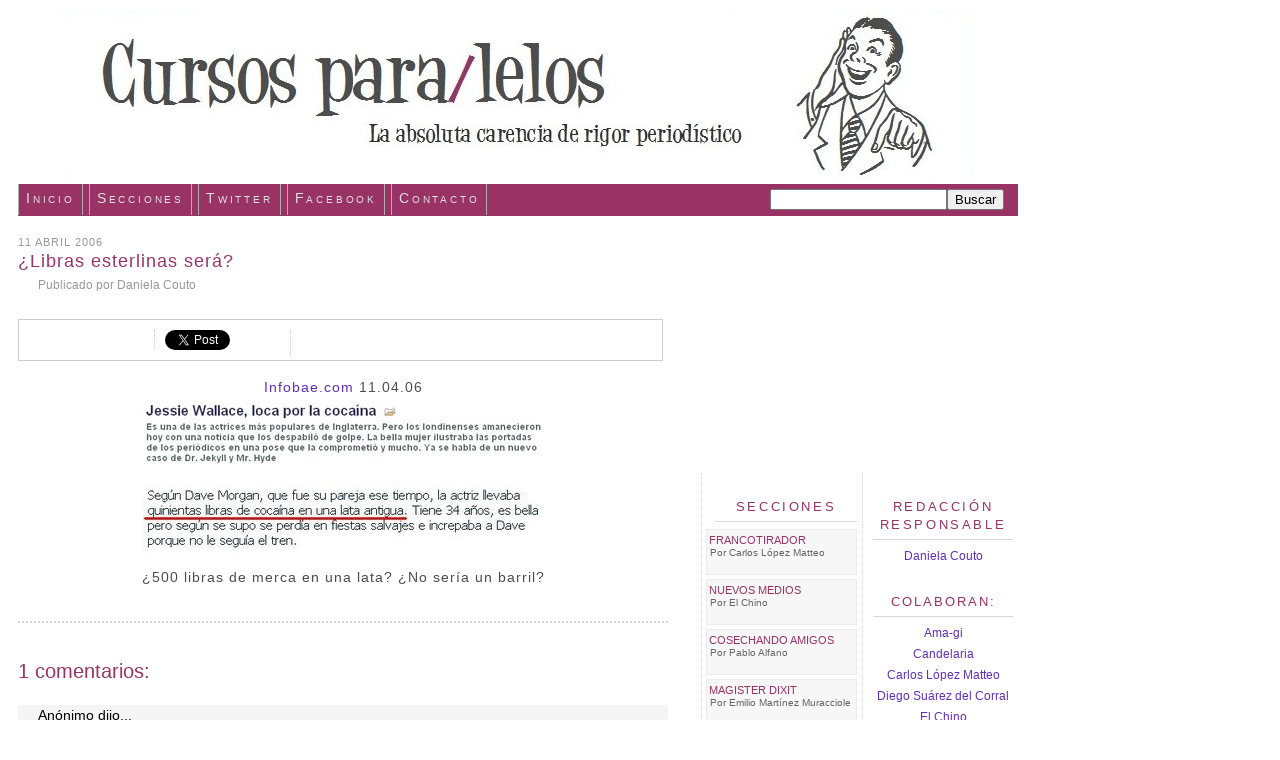

--- FILE ---
content_type: text/html; charset=UTF-8
request_url: https://cursosparalelos.blogspot.com/2006/04/libras-esterlinas-ser.html
body_size: 14544
content:
<!DOCTYPE html>
<html dir='ltr' xmlns='http://www.w3.org/1999/xhtml' xmlns:b='http://www.google.com/2005/gml/b' xmlns:data='http://www.google.com/2005/gml/data' xmlns:expr='http://www.google.com/2005/gml/expr'>
<head>
<link href='https://www.blogger.com/static/v1/widgets/2944754296-widget_css_bundle.css' rel='stylesheet' type='text/css'/>
<meta content='sx1L-PBssacI7Y7-46tlmRGwM88XEGu1KruwrAtyGnU' name='google-site-verification'/>
<meta content='FwagiueQWrBYUoczBXb7TkGRyMrW2ek2sC+gmoOMkZk=' name='verify-v1'/>
<script language="javascript" src="//www.websiteribbon.com/ribbon/7281/"></script><noscript><a href='http://www.websiteribbon.com/'>Website Ribbon</a></noscript>
<meta content='text/html; charset=UTF-8' http-equiv='Content-Type'/>
<meta content='blogger' name='generator'/>
<link href='https://cursosparalelos.blogspot.com/favicon.ico' rel='icon' type='image/x-icon'/>
<link href='http://cursosparalelos.blogspot.com/2006/04/libras-esterlinas-ser.html' rel='canonical'/>
<link rel="alternate" type="application/atom+xml" title="Cursos para/lelos - Atom" href="https://cursosparalelos.blogspot.com/feeds/posts/default" />
<link rel="alternate" type="application/rss+xml" title="Cursos para/lelos - RSS" href="https://cursosparalelos.blogspot.com/feeds/posts/default?alt=rss" />
<link rel="service.post" type="application/atom+xml" title="Cursos para/lelos - Atom" href="https://www.blogger.com/feeds/18329791/posts/default" />

<link rel="alternate" type="application/atom+xml" title="Cursos para/lelos - Atom" href="https://cursosparalelos.blogspot.com/feeds/114479105712396762/comments/default" />
<!--Can't find substitution for tag [blog.ieCssRetrofitLinks]-->
<link href='http://photos1.blogger.com/blogger/2516/1041/400/coca1.jpg' rel='image_src'/>
<meta content='http://cursosparalelos.blogspot.com/2006/04/libras-esterlinas-ser.html' property='og:url'/>
<meta content='¿Libras esterlinas será?' property='og:title'/>
<meta content=' Infobae.com  11.04.06 ¿500 libras de merca en una lata? ¿No sería un barril?' property='og:description'/>
<meta content='https://lh3.googleusercontent.com/blogger_img_proxy/AEn0k_sSPvFqMOuAdyMyH1fGb_Pg_95219GO0jYLMYBCyVgqJKbZ7T_HXjvsjlhBV3Pd6kvGXktkJ6QDCUU_JWsyakAioLdQPYleNdyIa7bDd2OzTJeQNYdcke0uyoFuAyc=w1200-h630-p-k-no-nu' property='og:image'/>
<title>Cursos para/lelos: &#191;Libras esterlinas será?</title>
<style id='page-skin-1' type='text/css'><!--
/*
-----------------------------------------------
&#187;&#187; Deep Sea &#187;&#187;
diseñado por doxs | templates
(c) 2008
http://doxstemplates.com
----------------------------------------------- */
/* Variable definitions
====================
<Variable name="bgcolor" description="Page Background Color"
type="color" default="#fff">
<Variable name="textcolor" description="Text Color"
type="color" default="#999">
<Variable name="linkcolor" description="Link Color"
type="color" default="#647">
<Variable name="pagetitlecolor" description="Blog Title Color"
type="color" default="#5b6">
<Variable name="descriptioncolor" description="Blog Description Color"
type="color" default="#999">
<Variable name="titlecolor" description="Post Title Color"
type="color" default="#993366">
<Variable name="bordercolor" description="Border Color"
type="color" default="#ccc">
<Variable name="sidebarcolor" description="Sidebar Title Color"
type="color" default="#525">
<Variable name="sidebartextcolor" description="Sidebar Text Color"
type="color" default="#666">
<Variable name="visitedlinkcolor" description="Visited Link Color"
type="color" default="#647">
<Variable name="bodyfont" description="Text Font"
type="font" default="normal normal 85% 'Tahoma', sans-serif;">
<Variable name="headerfont" description="Sidebar Title Font"
type="font" default="normal normal 88% 'Lucida Grande','Lucida Sans Unicode',geneva,verdana,sans-serif">
<Variable name="pagetitlefont" description="Blog Title Font"
type="font" default="normal normal 200% 'Lucida Grande','Lucida Sans Unicode',geneva,verdana,sans-serif">
<Variable name="descriptionfont" description="Blog Description Font"
type="font" default="normal normal 88% 'Lucida Grande','Lucida Sans Unicode',geneva,verdana,sans-serif">
<Variable name="postfooterfont" description="Post Footer Font"
type="font" default="normal normal 78% 'Lucida Grande','Lucida Sans Unicode',geneva,verdana,sans-serif">
*/
*/
/* Use this with templates/template-twocol.html */
body {
background:#ffffff;
margin:0;
color:#999999;
font-size:8px;
text-align: center;
}
a:link {
color:#6131BD;
text-decoration:none;
}
a:visited {
color:#6131BD;
text-decoration:none;
}
a:hover {
color:#993366;
text-decoration:none;
}
a img {
border-width:0;
}
/* Header
-----------------------------------------------
*/
#header-wrapper {
width: 1000px;
height: 160px;
margin-bottom: 10px;
}
#header-inner {
background-position: center;
margin-left: auto;
margin-right: auto;
}
#header {
width:1000px;
margin: 0px;
color:#5b6671;
}
#header h1 {
margin:0;
padding:15px 20px .25em;
line-height:1.2em;
text-transform:uppercase;
letter-spacing:.2em;
font: normal normal 200% 'Lucida Grande','Lucida Sans Unicode',geneva,verdana,sans-serif;
}
#header a {
color:#5b6671;
text-decoration:none;
}
#header a:hover {
color:#5b6671;
}
#header .description {
margin:0 5px 5px;
padding:0 20px 15px;
max-width:950px;
text-transform:uppercase;
letter-spacing:.2em;
line-height: 1.4em;
font: normal normal 88% 'Lucida Grande','Lucida Sans Unicode',geneva,verdana,sans-serif;
color: #999999;
font-weight: bold;
}
#header img {
margin-left: auto;
margin-right: auto;
}
/* Outer-Wrapper
----------------------------------------------- */
#outer-wrapper {
width: 1000px;
margin: 10px;
text-align:left;
font: normal normal 85% 'Tahoma', sans-serif;;
}
#crosscol-wrapper {
width: 1000px;
margin: 0px;
text-align:left;
}
#main-wrapper {
width: 650px;
float: left;
word-wrap: break-word; /* fix for long text breaking sidebar float in IE */
overflow: hidden;     /* fix for long non-text content breaking IE sidebar float */
}
#sidebar-wrapper {
width: 150px;
border-left: 1px dotted #D7D7D7;
float: right;
text-align:center;
padding-left: 5px;
word-wrap: break-word; /* fix for long text breaking sidebar float in IE */
overflow: hidden;      /* fix for long non-text content breaking IE sidebar float */
}
#newsidebar-wrapper {
width: 150px;
padding-left:10px;
border-left: 1px dotted #D7D7D7;
float: right;
text-align:center;
margin-left: 10px;
word-wrap: break-word; /* fix for long text breaking sidebar float in IE */
overflow: hidden; /* fix for long non-text content breaking IE sidebar float */
}
/* Headings
----------------------------------------------- */
h2 {
margin:1.5em 0 .75em;
font:normal normal 88% 'Lucida Grande','Lucida Sans Unicode',geneva,verdana,sans-serif;
line-height: 1.4em;
text-transform:uppercase;
letter-spacing:.2em;
color:#993366;
}
/* Posts
-----------------------------------------------
*/
h2.date-header {
margin:1.5em 0 -.7em;
color: #999;
letter-spacing:1px;
font-family: "Lucida Grande","Lucida Sans Unicode",geneva,verdana,sans-serif;
font-weight: normal;
font-size: 11px;
}
.post {
margin:.5em 0 1.5em;
border-bottom: 0px solid #999999;
font-size:14px;
letter-spacing:1px;
line-height: 1.3em;
padding-bottom:10px;
color:#4D4D4D;
}
.post-header-line-1{
margin: 0 0 2.1em;
color: #999;
font-family: "Tahoma",sans-serif;
font-weight: normal;
font-size: 12px;
letter-spacing:0px;
}
.post-header-line-2{
margin: 0 0 2.1em;
color: #999;
font-family: "Tahoma",sans-serif;
font-weight: normal;
font-size: 12px;
letter-spacing:0px;
}
.post-header-line-3{
margin: -.7em 0 .8em;
color: #999;
font-family: "Lucida Grande","Lucida Sans Unicode",geneva,verdana,sans-serif;;
font-weight: normal;
font-size: 85%;
}
.post-body {
border: none;
padding: 0px;
}
.post-body a:hover {
background-color: #DCDCDC;
color: #993366;
text-decoration: none;
}
.post h3 {
margin:.25em 0 0;
padding:0 0 2px;
font-size:18px;
border-bottom: 0px dotted #D7D7D7;
font-family: "Lucida Grande","Lucida Sans Unicode",sans-serif;
line-height:1.4em;
color:#993366;
}
.post h3 a, .post h3 a:visited, .post h3 strong {
display:block;
text-decoration:none;
color:#993366;
font-weight:normal;
}
.post h3 strong, .post h3 a:hover {
background-color: #FFFFFF;
color:#993366;
}
.post p {
margin:0 0 .75em;
line-height:1.4em;
}
.post-footer {
text-align:right;
margin-top:10px;
margin: .2em 0;
color:#993366;
text-transform:uppercase;
letter-spacing: 0em;
font: normal normal 12px 'Lucida Grande','Lucida Sans Unicode',geneva,verdana,sans-serif;
font-weight: normal;
line-height: 1.2em;
border-bottom: 2px dotted #D7D7D7;
}
.comment-link {
margin-left:.6em;
}
.post img {
padding:4px;
border:0px solid #cccccc;
}
.post blockquote {
font:13px Georgia;
margin: 20px 0;
text-align:justify;
letter-spacing:0.2px;
padding: 0 50px 0 50px;
line-height:1.4em;
color: #666666;
background: #fff url('https://lh3.googleusercontent.com/blogger_img_proxy/AEn0k_sifmOszcjiHIn2TO9SBoXliQ55hjRNPmGpKEYlrqA7K-LI7iyrQt5QRGKcA0GrekTsHF09cfZY7XynFejgqs-Y5H3uuS7pLxZTa1HulUpct1g5clg2bnDOBFS7scOYmdw=s0-d') no-repeat 20px 0;
border: none;
}
.post blockquote p {
margin:.75em 0;
}
/* Comments
----------------------------------------------- */
#comments h4 {
margin:1em 0;
font-size:20px;
font-weight: normal;
line-height: 1.4em;
text-transform:normal;
color: #993366;
}
#comments-block {
margin:1em 0 1.5em;
line-height:1.6em;
}
.blog-author-comment {
margin:.25em 0 0;
}
.blog-author-comment p {
margin:0 0 .2em;
padding:5px 10px;
background:#FFF0F5;
}
.comment-author {
padding-left:20px;
margin-bottom:-4px;
background: #F5F5F5 url(https://lh3.googleusercontent.com/blogger_img_proxy/AEn0k_us-czcRxol-NYRkhJll2h8z0UuG_pl7KscN-BX2WVXHvyZRvmo3OrhMDkYo6bYa0ZZDn8eRwDkK7tHt6qde9Zj9o8PwsKcvFhOoqvsRq48k02Xs5HPvnBcNEpB41zEH74=s0-d) left no-repeat;
}
#comments-block .comment-body {
margin:.25em 0 0;
}
.comment-footer {
background:#F5F5F5;
margin:0 0 2em;
padding:.1em 0 .3em 5px;
color:#999999;
}
.comment-footer a:link {
color:#999999;
}
#comments-block .comment-footer {
margin:-.25em 0 2em;
line-height: 1.4em;
font-size:12px;
text-transform:normal;
}
.comment-body {
background: #F2F2F2;
margin:0;
padding:7px 7px 7px 7px;
}
.comment-body p {
margin:0 0 .5em;
}
#comments-block .comment-body p {
margin:0 0 .75em;
}
.deleted-comment {
font-style:italic;
color:gray;
}
#blog-pager-newer-link {
float: left;
text-transform:uppercase;
}
#blog-pager-older-link {
float: right;
text-transform:uppercase;
}
#blog-pager {
text-align: center;
text-transform:uppercase;
}
.feed-links {
display: none;
clear: both;
line-height: 2.5em;
}
/* Sidebar Content
----------------------------------------------- */
.sidebar {
color: #666666;
line-height: 1em;
}
.sidebar h2{
text-align:center;
border-top: 0px solid #ccc;
border-bottom: 1px solid #D7D7D7;
margin-bottom: 7px;
margin-left:5px;
margin-right:5px;
padding-right:5px;
padding-left: 5px;
padding-top: 5px;
padding-bottom: 5px;
}
.sidebar ul {
list-style:none;
margin:0 0 0;
padding:0 0 0;
}
.sidebar li {
margin: 0;
padding-top:0;
padding-right:0;
padding-bottom:.25em;
padding-left:15px;
text-indent:-15px;
line-height:1.5em;
}
.sidebar .widget{
margin-bottom: 20px;
}
#HTML1{
font-family: "Lucida Grande","Lucida Sans Unicode",geneva,verdana,sans-serif;
color: #666666;
margin-right:5px;
line-height: 1.1em;
font-size:11px;
text-align: left;
}
#HTML7{
font-family: "Lucida Grande","Lucida Sans Unicode",geneva,verdana,sans-serif;
color: #666666;
margin-right:0px;
line-height: 1em;
font-size:11px;
text-align: left;
}
#HTML7 h2 {
font-size:13px;
}
#HTML1 h2{
font-size:12px;
}
#HTML2{
margin:0px 0px 0px -2px;
text-align: left;
}
#HTML2 h2 {
font-size:13px;
}
#HTML3 {
font-size:11px;
text-align:center;
}
#HTML3 h2 {
font-size:13px;
}
#LinkList1{
color: #666666;
font-family: "Lucida Grande","Lucida Sans Unicode",geneva,verdana,sans-serif;
line-height: 1.5em;
font-size:11px;
text-align: center;
}
#LinkList1 h2 {
font-size:13px;
}
#LinkList1 a:hover{
background-color: #DCDCDC;
}
#LinkList2{
color: #666666;
font-family: "Tahoma", sans-serif;
line-height: 1.2em;
font-size:12px;
text-align: center;
}
#LinkList2 h2 {
font-size:13px;
}
#LinkList2 a:hover{
background-color: #DCDCDC;
}
#LinkList3{
color: #666666;
font-family: "Tahoma", sans-serif;
line-height: 1.2em;
font-size:12px;
text-align: center;
}
#LinkList3 h2 {
font-size:13px;
letter-spacing:2px;
}
#LinkList3 a:hover{
background-color: #DCDCDC;
}
#Profile1 {
font-size:13px;
}
#Profile1 h2 {
font-size:13px;
}
#Image1 h2 {
font-size:13px;
}
.main .Blog {
border-bottom-width: 0;
}
/* Profile
----------------------------------------------- */
.profile-img {
margin-top: 0;
margin-right: 5px;
margin-bottom: 5px;
margin-left: 0;
padding: 4px;
border: 2px solid #000;
}
.profile-data {
margin:0;
text-transform: normal;
letter-spacing:.1em;
font-family: "Lucida Grande","Lucida Sans Unicode",sans-serif;
color: #993366;
font-size: 100%;
line-height: 1.6em;
}
.profile-datablock {
margin:.5em 0 .5em;
}
.profile-textblock {
margin: 0.5em 0;
line-height: 1.6em;
}
.profile-link {
font: normal normal 78% 'Lucida Grande','Lucida Sans Unicode',geneva,verdana,sans-serif;
font-size: 90%;
font-weight: normal;
text-transform: normal;
letter-spacing: .1em;
}
/* Footer
----------------------------------------------- */
#footer {
width:1000px;
height: 1px;
background: #FFFFFF;
clear:both;
margin-top: 50px;
padding-bottom: 10px;
padding-top:5px;
line-height: 1em;
text-transform:normal;
letter-spacing:.1em;
text-align: center;
}
ul#nav {
background:#993366;
padding:5px;
font-size:90%;
text-align:left;
border-top:2px solid #999999;
border-bottom:2px solid #999999;
font-weight:normal;
margin:15px 0 0 0;
}
ul#nav li {
display:inline;
list-style:none;
margin-right:10px;
}
ul#nav li a {
padding:5px 14px;
color:#fff;
text-decoration:none;
}
ul#nav li a:hover {
background:#999999;
color:#fff;
}
ul#nav li a.active {
background:#fff;
color:#999999;
border-right:2px solid #993366;
border-bottom:2px solid #993366;
}
.post-author {
padding-left: 20px;
padding-right: 10px;
padding-top: 0px;
background: url(https://lh3.googleusercontent.com/blogger_img_proxy/AEn0k_vTIzAzF73DsO0WJ5z9BBBQ0RIjk9F68tLrXRd_e8xl7Z6m-NIxB_ZG5BcVWnS2sV1s0vbOcmhuaHN_jFGhmm5mZxk95fRsrO4o9OqCJgAuxLr1jWf3bmakoSwh=s0-d) center left no-repeat;
}
.post-labels {
padding-left: 20px;
padding-right: 10px;
padding-top: 0px;
background: url(https://lh3.googleusercontent.com/blogger_img_proxy/AEn0k_vVqqgJYGr8J1A78r56eQmMRYyrIG8JDcodyrA2t8F1TKUdMllG43qsYuH3c7vKPuDTYB1qvaAjscXaJbtUpW3Fe8ExXJfBNBS-RlA1_fkr5gnk24PqNlIFD9FmLQ=s0-d) center left no-repeat;
}
.post-comment-link {
padding-left: 10px;
padding-top: 0px;
background: url(https://lh3.googleusercontent.com/blogger_img_proxy/AEn0k_sADYkg66u_VOkJOfoj2NQEgmMkdipUIaRjqsYT_GqkbB-YUkyMg1Kjv5mlU-swV2OQ2P7tDl1NPXFyBxG5lagHWYN2gQszrF5S2EDZBPpnUFbHiAZk_G5g-bTGT48=s0-d) center left no-repeat;
}
#compartir {
border : 1px solid #CCC;
height: 20px;
background-color: #fff;
padding: 10px;
margin-top: 10px;
margin-right: 5px;
overflow: hidden;
}
#compartir-col1 {
width: 120px;
margin-left:5px;
margin-right:5px;
float: left;
border-right : 1px dotted #CCC;
}
#compartir-col2 {
width: 20%;
margin-left:5px;
margin-right:5px;
float: left;
border-right : 1px dotted #CCC;
}
#compartir-col3 {
width: 10%;
margin-left:5px;
margin-right:5px;
float: left;
}
/** Page structure tweaks for layout editor wireframe */
body#layout #header {
margin-left: 0px;
margin-right: 0px;
}
/*-- CSS Menu Superior-- */
#navtop {
background: #993366 ;
height: 32px;
width: 1000px;
margin: 10px 10px 2px auto;
font-family: 'Lucida Grande','Lucida Sans Unicode',geneva,verdana,sans-serif;
font-variant: small-caps;
font-weight: normal;
color:#FFFFFF;
font-size: 14px;
letter-spacing: 0.2em;
border-bottom: 0px solid #afafaf;
}
.nav {
width: 1000px; margin: auto;
}
ul.navtop {
padding: 0px;
}
ul.navtop li {
list-style: none;
display: inline;
}
ul.navtop li a {
background: transparent;
color:#DFDFDF;
display: block;
float: left;
padding: 6px 7px 9px 7px;
margin-right:6px;
text-decoration: none;
border-right: 1px solid #afafaf;
border-left: 1px solid #afafaf;
}
ul.navtop li a:visited {
text-decoration: none;
color: #DFDFDF;
}
ul.navtop li a:hover {
background: #999999;
color: #ffffff;
text-decoration: none;
border-right: 0px solid #afafaf;
border-left: 0px solid #afafaf;
}
ul.navtop li a:active {
text-decoration: none;
color: #FFFFFF;
}
ul.navtop li a:focus {
color: #DFDFDF;
outline: 0px dotted #e1477d;
}
ul.navtop li.current_page_item a {
text-decoration:none;
color:#fff;
background: #999999;
}
ul.navtop li ul {
float:left;
margin:0;
padding:0;
}
#searchcont {
width: 100%;
margin: 12px auto 12px auto;
}
#searchform {
height:24px;
line-height:30px;
float:right;
margin: 0px 14px;
padding: 0px;
}
input#s {
color: #e1477d;
width: 283px;
background:#fcfcfc;
padding: 2px 4px 2px 4px;
border: 1px solid #afafaf;
}
input#searchsubmit{
background:#afafaf;
color:#fff;
font-size:13px;
padding: 2px;
}
.imperdibles{
width:145px;
height:40px;
margin-left:-4px;
padding: 2px;
border:1px solid #edecea;
background: #F7F7F7;
font-size:11px;
}
.imperdibles img{
width: 40px;height:40px;
float:left;
margin:0;
padding:0 2px 0px 0px;
border:0;
}
.imperdibles h1{
margin: 1px 0px 0px 0px;
padding:2px 1px 0px px;
text-align:left;
line-height:.4em;
text-transform:uppercase;
font-weight: normal;
letter-spacing:0em;
font-family: 'Lucida Grande','Lucida Sans Unicode',geneva,verdana,sans-serif;
}
.imperdibles h5{
margin:1px 1px 5px 0px;
padding:3px 1px 1px 1px;
line-height:1em;
text-align:left;
font-size:10px;
text-transform:normal;
font-weight: normal;
letter-spacing:0em;
font-family:  'Lucida Grande','Lucida Sans Unicode',geneva,verdana,sans-serif;
}
.hrimperdibles {
color: #ced0d4;
border:0;
}
.lineapuntos {
padding-bottom: .3em;
border-bottom: 0px dotted #000;
}
a.lkimperdibles, a.lkimperdibles:visited {
font-size:11px;
color:#993366;
text-decoration:none;
}
a.lkimperdibles:hover {
font-size:11px;
color:#6131BD;
text-decoration:none;
}
/* Cortina de etiquetas */
.Label select {
width: 90%;
height: 22px;
font-family: "Lucida Grande","Lucida Sans Unicode",geneva,verdana,sans-serif;
font-size:13px;
padding: 1px ;
}
#widebar-wrapper {
width:310px;
height:220px;
float:right;
border: 0px solid #ddd;
padding-bottom:15px;
margin-bottom:15px;
margin-top:5px;
margin-right:9px;
word-wrap: break-word; /* fix for long text breaking sidebar float in IE */
}
#widebar {
width:300px;
padding:2px 2px 2px 2px;
word-wrap: break-word; /* fix for long text breaking sidebar float in IE */
}

--></style>
<style type='text/css'>
#navbar-iframe {
height:0px;
visibility:hidden;
display:none;
}
</style>
<link href='https://www.blogger.com/dyn-css/authorization.css?targetBlogID=18329791&amp;zx=fc9a0611-9c6e-4230-9795-da8798b3da04' media='none' onload='if(media!=&#39;all&#39;)media=&#39;all&#39;' rel='stylesheet'/><noscript><link href='https://www.blogger.com/dyn-css/authorization.css?targetBlogID=18329791&amp;zx=fc9a0611-9c6e-4230-9795-da8798b3da04' rel='stylesheet'/></noscript>
<meta name='google-adsense-platform-account' content='ca-host-pub-1556223355139109'/>
<meta name='google-adsense-platform-domain' content='blogspot.com'/>

</head>
<script src='https://apis.google.com/js/plusone.js' type='text/javascript'>
  {lang: 'es'}
</script>
<body>
<div class='navbar section' id='navbar'><div class='widget Navbar' data-version='1' id='Navbar1'><script type="text/javascript">
    function setAttributeOnload(object, attribute, val) {
      if(window.addEventListener) {
        window.addEventListener('load',
          function(){ object[attribute] = val; }, false);
      } else {
        window.attachEvent('onload', function(){ object[attribute] = val; });
      }
    }
  </script>
<div id="navbar-iframe-container"></div>
<script type="text/javascript" src="https://apis.google.com/js/platform.js"></script>
<script type="text/javascript">
      gapi.load("gapi.iframes:gapi.iframes.style.bubble", function() {
        if (gapi.iframes && gapi.iframes.getContext) {
          gapi.iframes.getContext().openChild({
              url: 'https://www.blogger.com/navbar/18329791?po\x3d114479105712396762\x26origin\x3dhttps://cursosparalelos.blogspot.com',
              where: document.getElementById("navbar-iframe-container"),
              id: "navbar-iframe"
          });
        }
      });
    </script><script type="text/javascript">
(function() {
var script = document.createElement('script');
script.type = 'text/javascript';
script.src = '//pagead2.googlesyndication.com/pagead/js/google_top_exp.js';
var head = document.getElementsByTagName('head')[0];
if (head) {
head.appendChild(script);
}})();
</script>
</div></div>
<div id='outer-wrapper'><div id='wrap2'>
<!-- skip links for text browsers -->
<span id='skiplinks' style='display:none;'>
<a href='#main'>skip to main </a> |
      <a href='#sidebar'>skip to sidebar</a>
</span>
<div id='header-wrapper'>
<div class='header section' id='header'><div class='widget Header' data-version='1' id='Header1'>
<div id='header-inner'>
<a href='https://cursosparalelos.blogspot.com/' style='display: block'>
<img alt='Cursos para/lelos' height='171px; ' id='Header1_headerimg' src='https://blogger.googleusercontent.com/img/b/R29vZ2xl/AVvXsEh7qmz3x4roW3xB9QNUlFN4vn5wVf0VqtoFMqsapQqrtWf-Pny_zXZ-wP9V85bV-DMfn5Qwqd0BkANnJGiG4PcXP8fqk2r7UWupct0rX1Ap4hAGL11N7f_ehW8xNOP_2qLYiPG3QA/s1600-r/cabezaldef2.jpg' style='display: block' width='913px; '/>
</a>
</div>
</div></div>
</div>
<div id='content-wrapper'>
<div id='crosscol-wrapper' style='text-align:center'>
<div class='crosscol no-items section' id='crosscol'></div>
<!-- Menu Superior -->
<div id='navtop'>
<div class='nav'>
<ul class='navtop'>
<li><a href='http://www.cursosparalelos.blogspot.com'>Inicio</a></li>
<li><a href='http://www.cursosparalelos.blogspot.com/search/label/Secciones' title='Secciones'>Secciones</a></li>
<li><a href='http://www.twitter.com/cursosparalelos' title='Followeame'>Twitter</a></li>
<li><a href='http://www.facebook.com/cursosparalelos' title='Fanatizate'>Facebook</a></li>
<li><a href='mailto:cursosparalelos@gmail.com' title='cursosparalelos@gmail.com'>Contacto</a></li>
</ul>
<form action='/search' id='searchform' method='get' style='display:inline;'><input id='search-box' name='q' type='text'/><input id='search-btn' type='submit' value='Buscar'/></form>
</div>
</div>
<!-- Fin Menu superior -->
</div>
<div id='widebar-wrapper'>
<div class='sidebar section' id='widebar'><div class='widget HTML' data-version='1' id='HTML1'>
<div class='widget-content'>
<iframe src="https://www.facebook.com/plugins/page.php?href=https%3A%2F%2Fwww.facebook.com%2Fcursosparalelos&tabs=biograf%C3%ADa&width=300&height=214&small_header=false&adapt_container_width=true&hide_cover=false&show_facepile=true&appId=149113814869" width="300" height="214" style="border:none;overflow:hidden" scrolling="no" frameborder="0" allowtransparency="true"></iframe>
</div>
<div class='clear'></div>
</div></div></div>
<div id='main-wrapper'>
<div class='main section' id='main'><div class='widget Blog' data-version='1' id='Blog1'>
<div class='blog-posts hfeed'>
<!--Can't find substitution for tag [adStart]-->
<h2 class='date-header'>11 abril 2006</h2>
<div class='post hentry uncustomized-post-template' id='post-114479105712396762'>
<a name='114479105712396762'></a>
<h3 class='post-title entry-title'>
<a href='https://cursosparalelos.blogspot.com/2006/04/libras-esterlinas-ser.html'>&#191;Libras esterlinas será?</a>
</h3>
<div class='post-header-line-1'>
<span class='post-author vcard'>
Publicado por
<span class='fn'>Daniela Couto</span>
</span>
<span class='post-labels'>
</span>
<span class='post-comment-link'>
</span>
</div>
<div class='post-header-line-2'>
<div id='compartir'>
<div id='compartir-col1'>
<script src="//connect.facebook.net/es_ES/all.js#appId=122094204538691&amp;xfbml=1"></script><fb:like action='recommend' font='' href='' layout='button_count' send='true' show_faces='true' width='120'></fb:like>
</div>
<div id='compartir-col2'>
<a class='twitter-share-button' data-count='horizontal' data-lang='es' data-via='Cursosparalelos' href='http://twitter.com/share '>Tweet</a><script src="//platform.twitter.com/widgets.js" type="text/javascript"></script>
</div>
<div id='compartir-col3'>
<g:plusone size='medium'></g:plusone>
</div>
</div>
</div>
<div class='post-header-line-3'>
</div>
<div class='post-body entry-content'>
<p><div align="center"> <a href="http://www.infobae.com/notas/nota.php?Idx=248710&amp;IdxSeccion=1100795">Infobae.com</a> 11.04.06<img alt="" border="0" src="//photos1.blogger.com/blogger/2516/1041/400/coca1.jpg" style="margin: 0px auto 10px; display: block; text-align: center;"><img alt="" border="0" src="//photos1.blogger.com/blogger/2516/1041/400/coca2.jpg" style="margin: 0px auto 10px; display: block; text-align: center;">&#191;500 libras de merca en una lata? &#191;No sería un barril?</div></p>
<div style='clear: both;'></div>
</div>
<div class='post-footer'>
<p class='post-footer-line post-footer-line-1'>
<span class='post-comment-link'>
</span>
<span class='post-timestamp'>
</span>
<span class='post-icons'>
<span class='item-control blog-admin pid-216102964'>
<a href='https://www.blogger.com/post-edit.g?blogID=18329791&postID=114479105712396762&from=pencil' title='Editar entrada'>
<img alt="" class="icon-action" src="//www.blogger.com/img/icon18_edit_allbkg.gif">
</a>
</span>
</span>
</p>
<p class='post-footer-line post-footer-line-2'>
</p>
<p class='post-footer-line post-footer-line-3'></p>
</div>
</div>
<div class='comments' id='comments'>
<a name='comments'></a>
<h4>

          1 comentarios:
        
</h4>
<dl id='comments-block'>
<dt class='comment-author' id='c114479424256383595'>
<a name='c114479424256383595'></a>
Anónimo
dijo...
</dt>
<dd class='comment-body'>
<p>"Tiene 34 años, es bella..." (?)<BR/><BR/>Jamás leo esta parte del diario. Y te pagan por escribir esto???<BR/>Yo quiero trabajar en un diario!!! En el Observador como Marina Barrientos!!!!!</p>
</dd>
<dd class='comment-footer'>
<span class='comment-timestamp'>
<a href='https://cursosparalelos.blogspot.com/2006/04/libras-esterlinas-ser.html?showComment=1144794240000#c114479424256383595' title='comment permalink'>
11/4/06, 7:24&#8239;p.m.
</a>
<span class='item-control blog-admin pid-1877988962'>
<a href='https://www.blogger.com/comment/delete/18329791/114479424256383595' title='Borrar comentario'>
<span class='delete-comment-icon'>&#160;</span>
</a>
</span>
</span>
</dd>
</dl>
<p class='comment-footer'>
<a href='https://www.blogger.com/comment/fullpage/post/18329791/114479105712396762' onclick='javascript:window.open(this.href, "bloggerPopup", "toolbar=0,location=0,statusbar=1,menubar=0,scrollbars=yes,width=640,height=500"); return false;'>Publicar un comentario</a>
</p>
<div id='backlinks-container'>
<div id='Blog1_backlinks-container'>
</div>
</div>
</div>
<!--Can't find substitution for tag [adEnd]-->
</div>
<div class='blog-pager' id='blog-pager'>
<span id='blog-pager-newer-link'>
<a class='blog-pager-newer-link' href='https://cursosparalelos.blogspot.com/2006/04/las-increbles-andanzas-de-las-chicas.html' id='Blog1_blog-pager-newer-link' title='Entrada más reciente'>Siguiente entrada</a>
</span>
<span id='blog-pager-older-link'>
<a class='blog-pager-older-link' href='https://cursosparalelos.blogspot.com/2006/04/basta.html' id='Blog1_blog-pager-older-link' title='Entrada antigua'>Entradas anteriores</a>
</span>
<a class='home-link' href='https://cursosparalelos.blogspot.com/'>Página Principal</a>
</div>
<div class='clear'></div>
<div class='post-feeds'>
<div class='feed-links'>
Suscribirse a:
<a class='feed-link' href='https://cursosparalelos.blogspot.com/feeds/114479105712396762/comments/default' target='_blank' type='application/atom+xml'>Comentarios de la entrada (Atom)</a>
</div>
</div>
</div></div>
</div>
<div id='sidebar-wrapper'>
<div class='sidebar section' id='sidebar'><div class='widget LinkList' data-version='1' id='LinkList2'>
<h2>Redacción responsable</h2>
<div class='widget-content'>
<ul>
<li><a href="//www.blogger.com/profile/15471284578350706411">Daniela Couto</a></li>
</ul>
<div class='clear'></div>
</div>
</div><div class='widget LinkList' data-version='1' id='LinkList3'>
<h2>Colaboran:</h2>
<div class='widget-content'>
<ul>
<li><a href="//www.blogger.com/profile/14390096872528845326">Ama-gi</a></li>
<li><a href="//www.blogger.com/profile/05932740103226212528">Candelaria</a></li>
<li><a href="//www.blogger.com/profile/13501681177077405116">Carlos López Matteo</a></li>
<li><a href="//www.blogger.com/profile/05512576354035111230">Diego Suárez del Corral</a></li>
<li><a href='http://tanconectados.com/'>El Chino</a></li>
<li><a href="//www.blogger.com/profile/14895007682334613329">Emilio Martínez Muracciole</a></li>
<li><a href='http://maresdelsur.wordpress.com/'>Mares del sur</a></li>
<li><a href="//www.blogger.com/profile/16427004511297477595">Pablo Alfano</a></li>
</ul>
<div class='clear'></div>
</div>
</div><div class='widget BlogArchive' data-version='1' id='BlogArchive1'>
<h2>Archivo</h2>
<div class='widget-content'>
<div id='ArchiveList'>
<div id='BlogArchive1_ArchiveList'>
<select id='BlogArchive1_ArchiveMenu'>
<option value=''>Archivo</option>
<option value='https://cursosparalelos.blogspot.com/2012/08/'>ago 2012 (1)</option>
<option value='https://cursosparalelos.blogspot.com/2011/12/'>dic 2011 (1)</option>
<option value='https://cursosparalelos.blogspot.com/2011/09/'>sept 2011 (2)</option>
<option value='https://cursosparalelos.blogspot.com/2011/07/'>jul 2011 (1)</option>
<option value='https://cursosparalelos.blogspot.com/2011/03/'>mar 2011 (1)</option>
<option value='https://cursosparalelos.blogspot.com/2011/02/'>feb 2011 (2)</option>
<option value='https://cursosparalelos.blogspot.com/2011/01/'>ene 2011 (2)</option>
<option value='https://cursosparalelos.blogspot.com/2010/12/'>dic 2010 (3)</option>
<option value='https://cursosparalelos.blogspot.com/2010/11/'>nov 2010 (2)</option>
<option value='https://cursosparalelos.blogspot.com/2010/09/'>sept 2010 (2)</option>
<option value='https://cursosparalelos.blogspot.com/2010/01/'>ene 2010 (1)</option>
<option value='https://cursosparalelos.blogspot.com/2009/12/'>dic 2009 (3)</option>
<option value='https://cursosparalelos.blogspot.com/2009/11/'>nov 2009 (2)</option>
<option value='https://cursosparalelos.blogspot.com/2009/10/'>oct 2009 (1)</option>
<option value='https://cursosparalelos.blogspot.com/2009/08/'>ago 2009 (3)</option>
<option value='https://cursosparalelos.blogspot.com/2009/07/'>jul 2009 (6)</option>
<option value='https://cursosparalelos.blogspot.com/2009/06/'>jun 2009 (4)</option>
<option value='https://cursosparalelos.blogspot.com/2009/05/'>may 2009 (8)</option>
<option value='https://cursosparalelos.blogspot.com/2009/04/'>abr 2009 (8)</option>
<option value='https://cursosparalelos.blogspot.com/2009/03/'>mar 2009 (7)</option>
<option value='https://cursosparalelos.blogspot.com/2009/02/'>feb 2009 (3)</option>
<option value='https://cursosparalelos.blogspot.com/2009/01/'>ene 2009 (7)</option>
<option value='https://cursosparalelos.blogspot.com/2008/12/'>dic 2008 (16)</option>
<option value='https://cursosparalelos.blogspot.com/2008/11/'>nov 2008 (20)</option>
<option value='https://cursosparalelos.blogspot.com/2008/10/'>oct 2008 (5)</option>
<option value='https://cursosparalelos.blogspot.com/2008/09/'>sept 2008 (4)</option>
<option value='https://cursosparalelos.blogspot.com/2008/08/'>ago 2008 (3)</option>
<option value='https://cursosparalelos.blogspot.com/2008/07/'>jul 2008 (2)</option>
<option value='https://cursosparalelos.blogspot.com/2008/06/'>jun 2008 (23)</option>
<option value='https://cursosparalelos.blogspot.com/2008/05/'>may 2008 (5)</option>
<option value='https://cursosparalelos.blogspot.com/2008/04/'>abr 2008 (5)</option>
<option value='https://cursosparalelos.blogspot.com/2008/03/'>mar 2008 (7)</option>
<option value='https://cursosparalelos.blogspot.com/2008/02/'>feb 2008 (6)</option>
<option value='https://cursosparalelos.blogspot.com/2008/01/'>ene 2008 (8)</option>
<option value='https://cursosparalelos.blogspot.com/2007/12/'>dic 2007 (13)</option>
<option value='https://cursosparalelos.blogspot.com/2007/11/'>nov 2007 (18)</option>
<option value='https://cursosparalelos.blogspot.com/2007/10/'>oct 2007 (15)</option>
<option value='https://cursosparalelos.blogspot.com/2007/09/'>sept 2007 (12)</option>
<option value='https://cursosparalelos.blogspot.com/2007/08/'>ago 2007 (5)</option>
<option value='https://cursosparalelos.blogspot.com/2007/07/'>jul 2007 (11)</option>
<option value='https://cursosparalelos.blogspot.com/2007/06/'>jun 2007 (8)</option>
<option value='https://cursosparalelos.blogspot.com/2007/05/'>may 2007 (9)</option>
<option value='https://cursosparalelos.blogspot.com/2007/04/'>abr 2007 (17)</option>
<option value='https://cursosparalelos.blogspot.com/2007/03/'>mar 2007 (18)</option>
<option value='https://cursosparalelos.blogspot.com/2007/02/'>feb 2007 (15)</option>
<option value='https://cursosparalelos.blogspot.com/2007/01/'>ene 2007 (9)</option>
<option value='https://cursosparalelos.blogspot.com/2006/12/'>dic 2006 (15)</option>
<option value='https://cursosparalelos.blogspot.com/2006/11/'>nov 2006 (15)</option>
<option value='https://cursosparalelos.blogspot.com/2006/10/'>oct 2006 (17)</option>
<option value='https://cursosparalelos.blogspot.com/2006/09/'>sept 2006 (19)</option>
<option value='https://cursosparalelos.blogspot.com/2006/08/'>ago 2006 (24)</option>
<option value='https://cursosparalelos.blogspot.com/2006/07/'>jul 2006 (49)</option>
<option value='https://cursosparalelos.blogspot.com/2006/06/'>jun 2006 (57)</option>
<option value='https://cursosparalelos.blogspot.com/2006/05/'>may 2006 (93)</option>
<option value='https://cursosparalelos.blogspot.com/2006/04/'>abr 2006 (92)</option>
<option value='https://cursosparalelos.blogspot.com/2006/03/'>mar 2006 (27)</option>
<option value='https://cursosparalelos.blogspot.com/2006/02/'>feb 2006 (42)</option>
<option value='https://cursosparalelos.blogspot.com/2006/01/'>ene 2006 (40)</option>
<option value='https://cursosparalelos.blogspot.com/2005/12/'>dic 2005 (53)</option>
<option value='https://cursosparalelos.blogspot.com/2005/11/'>nov 2005 (58)</option>
<option value='https://cursosparalelos.blogspot.com/2005/10/'>oct 2005 (27)</option>
</select>
</div>
</div>
<div class='clear'></div>
</div>
</div><div class='widget LinkList' data-version='1' id='LinkList1'>
<h2>Otros blogs</h2>
<div class='widget-content'>
<ul>
<li><a href='http://www.lacoctelera.com/antonio-ladra'>Antonio Ladra</a></li>
<li><a href='http://www.catatonias.com/'>Catatonias</a></li>
<li><a href='http://cuatrotipos.wordpress.com/'>CuatroTipos</a></li>
<li><a href='http://degollandocisnes.blogspot.com/'>Degollando cisnes</a></li>
<li><a href='http://demasiadoshumanos.blogspot.com/'>Demasiados humanos</a></li>
<li><a href='http://denserio.blogspot.com/'>Denserio</a></li>
<li><a href='http://dragonlieder.blogspot.com/'>Dragon Lieder</a></li>
<li><a href='http://www.ecuaderno.com/'>eCuaderno</a></li>
<li><a href='http://cafeinitaprodigo.blogspot.com/'>El Heraldo Cafeinado</a></li>
<li><a href='http://elmanipulador.blogspot.com/'>El manipulador</a></li>
<li><a href='http://elsoscorner.blogspot.com/'>El rincón de Elso</a></li>
<li><a href='http://elmacula.blogspot.com/'>elMácula</a></li>
<li><a href='http://entretanto.wordpress.com/'>entretanto [ny]</a></li>
<li><a href='http://exceptoyoymimono.blogspot.com/'>Excepto yo y mi mono</a></li>
<li><a href='http://fotologadolescente.blogspot.com/'>Fotolog Adolescente</a></li>
<li><a href='http://alternativaflorida.blogspot.com/'>Incontinencias</a></li>
<li><a href='http://labuenaprensa.blogspot.com/'>La buena prensa</a></li>
<li><a href='http://lahuelladigital.blogspot.com/'>La huella digital</a></li>
<li><a href='http://miradaparalactica.blogspot.com/'>La mirada paraláctica</a></li>
<li><a href='http://lotuyaesta.blogspot.com/'>La tuya está</a></li>
<li><a href='http://rivotril2mg.blogspot.com/'>La ventana</a></li>
<li><a href='http://leonardohaberkorn.blogspot.com/'>Leonardo Haberkorn</a></li>
<li><a href='http://loderaulo.blogspot.com/'>LoDeRaulo</a></li>
<li><a href='http://losperrosdellanari.blogspot.com/'>Los perros del Lanari</a></li>
<li><a href='http://lunesfelices.blogspot.com/'>Lunes felices</a></li>
<li><a href='http://malamboenlaspelotas.blogspot.com/'>Malambo en las pelotas</a></li>
<li><a href='http://personales.ya.com/josumezo/malaprensa/'>Malaprensa</a></li>
<li><a href='http://www.malaspalabras.com/'>Malas palabras</a></li>
<li><a href='http://mundo-perverso.blogspot.com/'>Mundo perverso</a></li>
<li><a href='http://notirenbombas.blogspot.com/'>No tiren bombas</a></li>
<li><a href='http://obepidagenchi.blogspot.com/'>Nos vemos en Malkovich</a></li>
<li><a href='http://eduardofabregat.blogspot.com/'>Pan y circo</a></li>
<li><a href='http://paperpapers.blogspot.com/'>Paper Papers</a></li>
<li><a href='http://paqueteria.blogspot.com/'>Paquetería</a></li>
<li><a href='http://paredario.blogspot.com/'>Paredario</a></li>
<li><a href='http://peraltatereputea.blogspot.com/'>Peralta te putea</a></li>
<li><a href='http://portaldelperiodista.blogspot.com/'>Portal del periodista</a></li>
<li><a href='http://www.blogdedieguez.com.ar/'>Puto el que lee</a></li>
<li><a href='http://remerasrockeras.blogspot.com/'>Remeras rockeras</a></li>
<li><a href='http://rinoceronteseranlosdeantes.blogspot.com/'>Rinocerontes eran los de antes</a></li>
<li><a href='http://sereneider.blogspot.com/'>Sereneider</a></li>
<li><a href='http://tanconectados.com/'>Tan conectados</a></li>
<li><a href='http://todosgronchos.blogspot.com/'>Todos gronchos</a></li>
<li><a href='http://www.bonk.com.ar/tp/'>Trabajos prácticos</a></li>
<li><a href='http://trufilandia.blogspot.com/'>Trufilandia</a></li>
<li><a href='http://uruguayagoniza.blogspot.com/'>Uruguay agoniza</a></li>
<li><a href='http://zonacoati.blogspot.com/'>Zona coatí</a></li>
</ul>
<div class='clear'></div>
</div>
</div></div>
</div>
<div id='newsidebar-wrapper'>
<div class='sidebar section' id='newsidebar'><div class='widget HTML' data-version='1' id='HTML2'>
<h2 class='title'>Secciones</h2>
<div class='widget-content'>
<div class="imperdibles">
<a href="http://www.cursosparalelos.blogspot.com/search/label/Francotirador" target="_blank"></a>
<h1><a class="lkimperdibles" href="http://www.cursosparalelos.com/search/label/Francotirador" target="_blank" title="Francotirador">Francotirador</a></h1>
<h5>Por Carlos López Matteo</h5></div>

<div class="lineapuntos"></div>

<div class="imperdibles">
<a href="http://www.cursosparalelos.blogspot.com/search/label/Nuevos medios" target="_blank"></a>
<h1><a class="lkimperdibles" href="http://www.cursosparalelos.com/search/label/Nuevos medios" target="_blank" title="Nuevos medios">Nuevos medios</a></h1>
<h5>Por El Chino</h5></div>

<div class="lineapuntos"></div>

<div class="imperdibles">
<a href="http://www.cursosparalelos.blogspot.com/search/label/Cosechando amigos" target="_blank"></a>
<h1><a class="lkimperdibles" href="http://www.cursosparalelos.com/search/label/Cosechando amigos" target="_blank" title="Cosechando amigos">Cosechando amigos</a></h1>
<h5>Por Pablo Alfano</h5></div>

<div class="lineapuntos"></div>

<div class="imperdibles">
<a href="http://www.cursosparalelos.blogspot.com/search/label/Magister%20dixit" target="_blank"></a>
<h1><a class="lkimperdibles" href="http://www.cursosparalelos.com/search/label/Magister%20dixit" target="_blank" title="Magister dixit">Magister dixit</a></h1>
<h5>Por Emilio Martínez Muracciole</h5></div>

<div class="lineapuntos"></div>

<div class="imperdibles">
<a href="http://www.cursosparalelos.blogspot.com/search/label/Candelaria%20opina" target="_blank"></a>
<h1><a class="lkimperdibles" href="http://www.cursosparalelos.com/search/label/Candelaria%20opina" target="_blank" title="Candelaria opina">Candelaria opina</a></h1>
<h5>Por Candelaria</h5></div>

<div class="lineapuntos"></div>

<div class="imperdibles">
<a href="http://www.cursosparalelos.blogspot.com/search/label/Prácticas%20catárticas" target="_blank"></a>
<h1><a class="lkimperdibles" href="http://www.cursosparalelos.com/search/label/Prácticas%20catárticas" target="_blank" title="Prácticas catárticas">Prácticas catárticas</a></h1>
<h5>Por Ama-gi</h5></div>

<div class="lineapuntos"></div>

<div class="imperdibles">
<a href="http://www.cursosparalelos.blogspot.com/search/label/Periodismo de periodistas" target="_blank"></a>
<h1><a class="lkimperdibles" href="http://www.cursosparalelos.com/search/label/Periodismo de periodistas" target="_blank" title="Periodismo de periodistas">Periodismo de periodistas</a></h1>
<h5></h5></div>

<div class="lineapuntos"></div>

<div class="imperdibles">
<a href="http://www.cursosparalelos.blogspot.com/search/label/Algo personal" target="_blank"></a>
<h1><a class="lkimperdibles" href="http://www.cursosparalelos.com/search/label/Algo personal" target="_blank" title="Algo personal">Algo personal</a></h1>
<h5>Por Diego Suárez del Corral</h5></div>

<div class="lineapuntos"></div>

<div class="imperdibles">
<a href="http://www.cursosparalelos.blogspot.com/search/label/Loco mundo" target="_blank"></a>
<h1><a class="lkimperdibles" href="http://www.cursosparalelos.com/search/label/Loco mundo" target="_blank" title="Loco mundo">Loco Mundo</a></h1>
<h5>Por Carlos López Matteo</h5></div>

<div class="lineapuntos"></div>

<div class="imperdibles">
<a href="http://www.cursosparalelos.blogspot.com/search/label/Mares del sur" target="_blank"></a>
<h1><a class="lkimperdibles" href="http://www.cursosparalelos.com/search/label/Mares del sur" target="_blank" title="Mares del sur">Mares del sur</a></h1>
<h5>Por Mares del sur</h5></div>

<div class="lineapuntos"></div>

<div class="imperdibles">
<a href="http://www.cursosparalelos.blogspot.com/search/label/Invitado del día" target="_blank"></a>
<h1><a class="lkimperdibles" href="http://www.cursosparalelos.com/search/label/Invitado del día" target="_blank" title="Invitado del día">Invitado del día</a></h1>
<h5>Poné los fideos que estamos todos</h5></div>
</div>
<div class='clear'></div>
</div><div class='widget Label' data-version='1' id='Label1'>
<h2>Categorías</h2>
<div class='widget-content'>
<select onchange='location=this.options[this.selectedIndex].value;'>
<option value='https://cursosparalelos.blogspot.com/search/label/Abuso%20mental'>
Abuso mental
<span dir='ltr'></span>
</option>
<option value='https://cursosparalelos.blogspot.com/search/label/Adeom'>
Adeom
<span dir='ltr'></span>
</option>
<option value='https://cursosparalelos.blogspot.com/search/label/Afuera'>
Afuera
<span dir='ltr'></span>
</option>
<option value='https://cursosparalelos.blogspot.com/search/label/Algo%20personal'>
Algo personal
<span dir='ltr'></span>
</option>
<option value='https://cursosparalelos.blogspot.com/search/label/Antel'>
Antel
<span dir='ltr'></span>
</option>
<option value='https://cursosparalelos.blogspot.com/search/label/Apostillas'>
Apostillas
<span dir='ltr'></span>
</option>
<option value='https://cursosparalelos.blogspot.com/search/label/APU'>
APU
<span dir='ltr'></span>
</option>
<option value='https://cursosparalelos.blogspot.com/search/label/Autobombo'>
Autobombo
<span dir='ltr'></span>
</option>
<option value='https://cursosparalelos.blogspot.com/search/label/Botnia'>
Botnia
<span dir='ltr'></span>
</option>
<option value='https://cursosparalelos.blogspot.com/search/label/Brecha'>
Brecha
<span dir='ltr'></span>
</option>
<option value='https://cursosparalelos.blogspot.com/search/label/Buquebus'>
Buquebus
<span dir='ltr'></span>
</option>
<option value='https://cursosparalelos.blogspot.com/search/label/Canal%2010'>
Canal 10
<span dir='ltr'></span>
</option>
<option value='https://cursosparalelos.blogspot.com/search/label/Canal%2012'>
Canal 12
<span dir='ltr'></span>
</option>
<option value='https://cursosparalelos.blogspot.com/search/label/Canal%204'>
Canal 4
<span dir='ltr'></span>
</option>
<option value='https://cursosparalelos.blogspot.com/search/label/Candelaria%20opina'>
Candelaria opina
<span dir='ltr'></span>
</option>
<option value='https://cursosparalelos.blogspot.com/search/label/Candidatos%202009'>
Candidatos 2009
<span dir='ltr'></span>
</option>
<option value='https://cursosparalelos.blogspot.com/search/label/Clar%C3%ADn'>
Clarín
<span dir='ltr'></span>
</option>
<option value='https://cursosparalelos.blogspot.com/search/label/Comunicados'>
Comunicados
<span dir='ltr'></span>
</option>
<option value='https://cursosparalelos.blogspot.com/search/label/Copypasteo'>
Copypasteo
<span dir='ltr'></span>
</option>
<option value='https://cursosparalelos.blogspot.com/search/label/Coronas%20y%20coronitas'>
Coronas y coronitas
<span dir='ltr'></span>
</option>
<option value='https://cursosparalelos.blogspot.com/search/label/Cosas%20que%20hay%20que%20leer'>
Cosas que hay que leer
<span dir='ltr'></span>
</option>
<option value='https://cursosparalelos.blogspot.com/search/label/Cosas%20que%20hay%20que%20ver'>
Cosas que hay que ver
<span dir='ltr'></span>
</option>
<option value='https://cursosparalelos.blogspot.com/search/label/Cosechando%20amigos'>
Cosechando amigos
<span dir='ltr'></span>
</option>
<option value='https://cursosparalelos.blogspot.com/search/label/Cr%C3%ADtica'>
Crítica
<span dir='ltr'></span>
</option>
<option value='https://cursosparalelos.blogspot.com/search/label/Cutcsa'>
Cutcsa
<span dir='ltr'></span>
</option>
<option value='https://cursosparalelos.blogspot.com/search/label/De%20memoria'>
De memoria
<span dir='ltr'></span>
</option>
<option value='https://cursosparalelos.blogspot.com/search/label/El%20Espectador'>
El Espectador
<span dir='ltr'></span>
</option>
<option value='https://cursosparalelos.blogspot.com/search/label/El%20Observador'>
El Observador
<span dir='ltr'></span>
</option>
<option value='https://cursosparalelos.blogspot.com/search/label/El%20Pa%C3%ADs'>
El País
<span dir='ltr'></span>
</option>
<option value='https://cursosparalelos.blogspot.com/search/label/El%20Pa%C3%ADs%20Digital'>
El País Digital
<span dir='ltr'></span>
</option>
<option value='https://cursosparalelos.blogspot.com/search/label/Especiales%20Observa'>
Especiales Observa
<span dir='ltr'></span>
</option>
<option value='https://cursosparalelos.blogspot.com/search/label/Espectador.com'>
Espectador.com
<span dir='ltr'></span>
</option>
<option value='https://cursosparalelos.blogspot.com/search/label/Este%20producto%20puede%20ser%20perjudicial%20para%20su%20audici%C3%B3n'>
Este producto puede ser perjudicial para su audición
<span dir='ltr'></span>
</option>
<option value='https://cursosparalelos.blogspot.com/search/label/Falacias'>
Falacias
<span dir='ltr'></span>
</option>
<option value='https://cursosparalelos.blogspot.com/search/label/Federico%20Fasano'>
Federico Fasano
<span dir='ltr'></span>
</option>
<option value='https://cursosparalelos.blogspot.com/search/label/Fernando%20Vilar'>
Fernando Vilar
<span dir='ltr'></span>
</option>
<option value='https://cursosparalelos.blogspot.com/search/label/Fotograf%C3%ADa'>
Fotografía
<span dir='ltr'></span>
</option>
<option value='https://cursosparalelos.blogspot.com/search/label/Francotirador'>
Francotirador
<span dir='ltr'></span>
</option>
<option value='https://cursosparalelos.blogspot.com/search/label/Frases%20c%C3%A9lebres'>
Frases célebres
<span dir='ltr'></span>
</option>
<option value='https://cursosparalelos.blogspot.com/search/label/Gansadas%20tendenciosas'>
Gansadas tendenciosas
<span dir='ltr'></span>
</option>
<option value='https://cursosparalelos.blogspot.com/search/label/Gobierno%20y%20medios'>
Gobierno y medios
<span dir='ltr'></span>
</option>
<option value='https://cursosparalelos.blogspot.com/search/label/Goes%20e%20Inkbol'>
Goes e Inkbol
<span dir='ltr'></span>
</option>
<option value='https://cursosparalelos.blogspot.com/search/label/Gustavo%20Escanlar'>
Gustavo Escanlar
<span dir='ltr'></span>
</option>
<option value='https://cursosparalelos.blogspot.com/search/label/Haciendo%20los%20mandados'>
Haciendo los mandados
<span dir='ltr'></span>
</option>
<option value='https://cursosparalelos.blogspot.com/search/label/Historias'>
Historias
<span dir='ltr'></span>
</option>
<option value='https://cursosparalelos.blogspot.com/search/label/Hugo%20Ch%C3%A1vez'>
Hugo Chávez
<span dir='ltr'></span>
</option>
<option value='https://cursosparalelos.blogspot.com/search/label/Ignacio%20Alvarez'>
Ignacio Alvarez
<span dir='ltr'></span>
</option>
<option value='https://cursosparalelos.blogspot.com/search/label/Infobae'>
Infobae
<span dir='ltr'></span>
</option>
<option value='https://cursosparalelos.blogspot.com/search/label/Intervalo%20esencial'>
Intervalo esencial
<span dir='ltr'></span>
</option>
<option value='https://cursosparalelos.blogspot.com/search/label/Invitado%20del%20d%C3%ADa'>
Invitado del día
<span dir='ltr'></span>
</option>
<option value='https://cursosparalelos.blogspot.com/search/label/Jod%C3%A9me'>
Jodéme
<span dir='ltr'></span>
</option>
<option value='https://cursosparalelos.blogspot.com/search/label/Jos%C3%A9%20Mujica'>
José Mujica
<span dir='ltr'></span>
</option>
<option value='https://cursosparalelos.blogspot.com/search/label/La%20Diaria'>
La Diaria
<span dir='ltr'></span>
</option>
<option value='https://cursosparalelos.blogspot.com/search/label/La%20Naci%C3%B3n'>
La Nación
<span dir='ltr'></span>
</option>
<option value='https://cursosparalelos.blogspot.com/search/label/La%20Rep%C3%BAblica'>
La República
<span dir='ltr'></span>
</option>
<option value='https://cursosparalelos.blogspot.com/search/label/Lecturas%20recomendadas'>
Lecturas recomendadas
<span dir='ltr'></span>
</option>
<option value='https://cursosparalelos.blogspot.com/search/label/Leonardo%20Haberkorn'>
Leonardo Haberkorn
<span dir='ltr'></span>
</option>
<option value='https://cursosparalelos.blogspot.com/search/label/Loco%20mundo'>
Loco mundo
<span dir='ltr'></span>
</option>
<option value='https://cursosparalelos.blogspot.com/search/label/Luis%20Hierro'>
Luis Hierro
<span dir='ltr'></span>
</option>
<option value='https://cursosparalelos.blogspot.com/search/label/Luz'>
Luz
<span dir='ltr'></span>
</option>
<option value='https://cursosparalelos.blogspot.com/search/label/Magister%20dixit'>
Magister dixit
<span dir='ltr'></span>
</option>
<option value='https://cursosparalelos.blogspot.com/search/label/Mares%20del%20sur'>
Mares del sur
<span dir='ltr'></span>
</option>
<option value='https://cursosparalelos.blogspot.com/search/label/Montevideo%20Comm'>
Montevideo Comm
<span dir='ltr'></span>
</option>
<option value='https://cursosparalelos.blogspot.com/search/label/Movimiento%20plancha'>
Movimiento plancha
<span dir='ltr'></span>
</option>
<option value='https://cursosparalelos.blogspot.com/search/label/Nuevos%20medios'>
Nuevos medios
<span dir='ltr'></span>
</option>
<option value='https://cursosparalelos.blogspot.com/search/label/Obituarios'>
Obituarios
<span dir='ltr'></span>
</option>
<option value='https://cursosparalelos.blogspot.com/search/label/Observa'>
Observa
<span dir='ltr'></span>
</option>
<option value='https://cursosparalelos.blogspot.com/search/label/Opinando%20porque%20es%20gratis'>
Opinando porque es gratis
<span dir='ltr'></span>
</option>
<option value='https://cursosparalelos.blogspot.com/search/label/Opus%20Dei'>
Opus Dei
<span dir='ltr'></span>
</option>
<option value='https://cursosparalelos.blogspot.com/search/label/P%C3%A1gina%2F12'>
Página/12
<span dir='ltr'></span>
</option>
<option value='https://cursosparalelos.blogspot.com/search/label/Paladines%20de%20la%20justicia'>
Paladines de la justicia
<span dir='ltr'></span>
</option>
<option value='https://cursosparalelos.blogspot.com/search/label/Papelones%20papeleros'>
Papelones papeleros
<span dir='ltr'></span>
</option>
<option value='https://cursosparalelos.blogspot.com/search/label/Para%20Cotugno%20que%20lo%20mira%20por%20tv'>
Para Cotugno que lo mira por tv
<span dir='ltr'></span>
</option>
<option value='https://cursosparalelos.blogspot.com/search/label/Parecidos%20asombrosos'>
Parecidos asombrosos
<span dir='ltr'></span>
</option>
<option value='https://cursosparalelos.blogspot.com/search/label/Partido%20Colorado'>
Partido Colorado
<span dir='ltr'></span>
</option>
<option value='https://cursosparalelos.blogspot.com/search/label/Partido%20Nacional'>
Partido Nacional
<span dir='ltr'></span>
</option>
<option value='https://cursosparalelos.blogspot.com/search/label/Peg%C3%A1me%20y%20decime%20Marta'>
Pegáme y decime Marta
<span dir='ltr'></span>
</option>
<option value='https://cursosparalelos.blogspot.com/search/label/Periodismo%20de%20periodistas'>
Periodismo de periodistas
<span dir='ltr'></span>
</option>
<option value='https://cursosparalelos.blogspot.com/search/label/Plan%20Ceibal'>
Plan Ceibal
<span dir='ltr'></span>
</option>
<option value='https://cursosparalelos.blogspot.com/search/label/planB'>
planB
<span dir='ltr'></span>
</option>
<option value='https://cursosparalelos.blogspot.com/search/label/Por%20qu%C3%A9%20no%20invitar%20m%C3%A1s%20a%20DIT'>
Por qué no invitar más a DIT
<span dir='ltr'></span>
</option>
<option value='https://cursosparalelos.blogspot.com/search/label/Posdata'>
Posdata
<span dir='ltr'></span>
</option>
<option value='https://cursosparalelos.blogspot.com/search/label/Pr%C3%A1cticas%20cat%C3%A1rticas'>
Prácticas catárticas
<span dir='ltr'></span>
</option>
<option value='https://cursosparalelos.blogspot.com/search/label/Primicias'>
Primicias
<span dir='ltr'></span>
</option>
<option value='https://cursosparalelos.blogspot.com/search/label/Psicosis%20colectiva'>
Psicosis colectiva
<span dir='ltr'></span>
</option>
<option value='https://cursosparalelos.blogspot.com/search/label/P%C3%BAblico'>
Público
<span dir='ltr'></span>
</option>
<option value='https://cursosparalelos.blogspot.com/search/label/Qu%C3%A9%20Pasa'>
Qué Pasa
<span dir='ltr'></span>
</option>
<option value='https://cursosparalelos.blogspot.com/search/label/Rafael%20Michelini'>
Rafael Michelini
<span dir='ltr'></span>
</option>
<option value='https://cursosparalelos.blogspot.com/search/label/Ram%C3%B3n%20M%C3%A9rica'>
Ramón Mérica
<span dir='ltr'></span>
</option>
<option value='https://cursosparalelos.blogspot.com/search/label/Reciclaje'>
Reciclaje
<span dir='ltr'></span>
</option>
<option value='https://cursosparalelos.blogspot.com/search/label/Revista%20Caras'>
Revista Caras
<span dir='ltr'></span>
</option>
<option value='https://cursosparalelos.blogspot.com/search/label/Rumores%20de%20pasillo'>
Rumores de pasillo
<span dir='ltr'></span>
</option>
<option value='https://cursosparalelos.blogspot.com/search/label/Saludos'>
Saludos
<span dir='ltr'></span>
</option>
<option value='https://cursosparalelos.blogspot.com/search/label/Secciones'>
Secciones
<span dir='ltr'></span>
</option>
<option value='https://cursosparalelos.blogspot.com/search/label/Stephen%20Colbert'>
Stephen Colbert
<span dir='ltr'></span>
</option>
<option value='https://cursosparalelos.blogspot.com/search/label/SUPLENTE'>
SUPLENTE
<span dir='ltr'></span>
</option>
<option value='https://cursosparalelos.blogspot.com/search/label/Tabar%C3%A9%20V%C3%A1zquez'>
Tabaré Vázquez
<span dir='ltr'></span>
</option>
<option value='https://cursosparalelos.blogspot.com/search/label/Tapas'>
Tapas
<span dir='ltr'></span>
</option>
<option value='https://cursosparalelos.blogspot.com/search/label/T%C3%A9lam'>
Télam
<span dir='ltr'></span>
</option>
<option value='https://cursosparalelos.blogspot.com/search/label/Telet%C3%B3n'>
Teletón
<span dir='ltr'></span>
</option>
<option value='https://cursosparalelos.blogspot.com/search/label/The%20Truth%20Will%20Set%20You%20Free'>
The Truth Will Set You Free
<span dir='ltr'></span>
</option>
<option value='https://cursosparalelos.blogspot.com/search/label/Tiempo%20Uruguayo'>
Tiempo Uruguayo
<span dir='ltr'></span>
</option>
<option value='https://cursosparalelos.blogspot.com/search/label/Topolansky'>
Topolansky
<span dir='ltr'></span>
</option>
<option value='https://cursosparalelos.blogspot.com/search/label/Tr%C3%A1game%20tierra'>
Trágame tierra
<span dir='ltr'></span>
</option>
<option value='https://cursosparalelos.blogspot.com/search/label/Twitter'>
Twitter
<span dir='ltr'></span>
</option>
<option value='https://cursosparalelos.blogspot.com/search/label/%C3%9Altimas%20Noticias'>
Últimas Noticias
<span dir='ltr'></span>
</option>
<option value='https://cursosparalelos.blogspot.com/search/label/Under%20the%20influence'>
Under the influence
<span dir='ltr'></span>
</option>
<option value='https://cursosparalelos.blogspot.com/search/label/Uruguay'>
Uruguay
<span dir='ltr'></span>
</option>
<option value='https://cursosparalelos.blogspot.com/search/label/Vergatario'>
Vergatario
<span dir='ltr'></span>
</option>
<option value='https://cursosparalelos.blogspot.com/search/label/Videos'>
Videos
<span dir='ltr'></span>
</option>
<option value='https://cursosparalelos.blogspot.com/search/label/Washington%20Abdala'>
Washington Abdala
<span dir='ltr'></span>
</option>
<option value='https://cursosparalelos.blogspot.com/search/label/Zona%20Urbana'>
Zona Urbana
<span dir='ltr'></span>
</option>
</select>
<div class='clear'></div>
</div>
</div></div>
</div>
<!-- spacer for skins that want sidebar and main to be the same height-->
<div class='clear'>&#160;</div>
</div>
<!-- end content-wrapper -->
<div id='footer-wrapper'>
<div class='footer section' id='footer'><div class='widget Text' data-version='1' id='Text1'>
<div class='widget-content'>
Los contenidos de los artículos y comentarios publicados en este sitio son de exclusiva responsabilidad de sus autores.<br/>
</div>
<div class='clear'></div>
</div></div>
</div>
</div></div>
<!-- end outer-wrapper -->
<script src="//www.google-analytics.com/urchin.js" type="text/javascript">
</script>
<script type='text/javascript'>
_uacct = "UA-1932325-1";
urchinTracker();
</script>
<script type='text/javascript'>
var gaJsHost = (("https:" == document.location.protocol) ? "https://ssl." : "http://www.");
document.write(unescape("%3Cscript src='" + gaJsHost + "google-analytics.com/ga.js' type='text/javascript'%3E%3C/script%3E"));
</script>
<script type='text/javascript'>
try {
var pageTracker = _gat._getTracker("UA-1932325-2");
pageTracker._trackPageview();
} catch(err) {}</script>

<script type="text/javascript" src="https://www.blogger.com/static/v1/widgets/2028843038-widgets.js"></script>
<script type='text/javascript'>
window['__wavt'] = 'AOuZoY6RoaYR69XC1FFWCNvZxEKi5OdIqw:1769615797979';_WidgetManager._Init('//www.blogger.com/rearrange?blogID\x3d18329791','//cursosparalelos.blogspot.com/2006/04/libras-esterlinas-ser.html','18329791');
_WidgetManager._SetDataContext([{'name': 'blog', 'data': {'blogId': '18329791', 'title': 'Cursos para/lelos', 'url': 'https://cursosparalelos.blogspot.com/2006/04/libras-esterlinas-ser.html', 'canonicalUrl': 'http://cursosparalelos.blogspot.com/2006/04/libras-esterlinas-ser.html', 'homepageUrl': 'https://cursosparalelos.blogspot.com/', 'searchUrl': 'https://cursosparalelos.blogspot.com/search', 'canonicalHomepageUrl': 'http://cursosparalelos.blogspot.com/', 'blogspotFaviconUrl': 'https://cursosparalelos.blogspot.com/favicon.ico', 'bloggerUrl': 'https://www.blogger.com', 'hasCustomDomain': false, 'httpsEnabled': true, 'enabledCommentProfileImages': true, 'gPlusViewType': 'FILTERED_POSTMOD', 'adultContent': false, 'analyticsAccountNumber': '', 'encoding': 'UTF-8', 'locale': 'es-419', 'localeUnderscoreDelimited': 'es_419', 'languageDirection': 'ltr', 'isPrivate': false, 'isMobile': false, 'isMobileRequest': false, 'mobileClass': '', 'isPrivateBlog': false, 'isDynamicViewsAvailable': true, 'feedLinks': '\x3clink rel\x3d\x22alternate\x22 type\x3d\x22application/atom+xml\x22 title\x3d\x22Cursos para/lelos - Atom\x22 href\x3d\x22https://cursosparalelos.blogspot.com/feeds/posts/default\x22 /\x3e\n\x3clink rel\x3d\x22alternate\x22 type\x3d\x22application/rss+xml\x22 title\x3d\x22Cursos para/lelos - RSS\x22 href\x3d\x22https://cursosparalelos.blogspot.com/feeds/posts/default?alt\x3drss\x22 /\x3e\n\x3clink rel\x3d\x22service.post\x22 type\x3d\x22application/atom+xml\x22 title\x3d\x22Cursos para/lelos - Atom\x22 href\x3d\x22https://www.blogger.com/feeds/18329791/posts/default\x22 /\x3e\n\n\x3clink rel\x3d\x22alternate\x22 type\x3d\x22application/atom+xml\x22 title\x3d\x22Cursos para/lelos - Atom\x22 href\x3d\x22https://cursosparalelos.blogspot.com/feeds/114479105712396762/comments/default\x22 /\x3e\n', 'meTag': '', 'adsenseHostId': 'ca-host-pub-1556223355139109', 'adsenseHasAds': false, 'adsenseAutoAds': false, 'boqCommentIframeForm': true, 'loginRedirectParam': '', 'isGoogleEverywhereLinkTooltipEnabled': true, 'view': '', 'dynamicViewsCommentsSrc': '//www.blogblog.com/dynamicviews/4224c15c4e7c9321/js/comments.js', 'dynamicViewsScriptSrc': '//www.blogblog.com/dynamicviews/e590af4a5abdbc8b', 'plusOneApiSrc': 'https://apis.google.com/js/platform.js', 'disableGComments': true, 'interstitialAccepted': false, 'sharing': {'platforms': [{'name': 'Obtener v\xednculo', 'key': 'link', 'shareMessage': 'Obtener v\xednculo', 'target': ''}, {'name': 'Facebook', 'key': 'facebook', 'shareMessage': 'Compartir en Facebook', 'target': 'facebook'}, {'name': 'BlogThis!', 'key': 'blogThis', 'shareMessage': 'BlogThis!', 'target': 'blog'}, {'name': 'X', 'key': 'twitter', 'shareMessage': 'Compartir en X', 'target': 'twitter'}, {'name': 'Pinterest', 'key': 'pinterest', 'shareMessage': 'Compartir en Pinterest', 'target': 'pinterest'}, {'name': 'Correo electr\xf3nico', 'key': 'email', 'shareMessage': 'Correo electr\xf3nico', 'target': 'email'}], 'disableGooglePlus': true, 'googlePlusShareButtonWidth': 0, 'googlePlusBootstrap': '\x3cscript type\x3d\x22text/javascript\x22\x3ewindow.___gcfg \x3d {\x27lang\x27: \x27es_419\x27};\x3c/script\x3e'}, 'hasCustomJumpLinkMessage': false, 'jumpLinkMessage': 'Leer m\xe1s', 'pageType': 'item', 'postId': '114479105712396762', 'postImageUrl': 'http://photos1.blogger.com/blogger/2516/1041/400/coca1.jpg', 'pageName': '\xbfLibras esterlinas ser\xe1?', 'pageTitle': 'Cursos para/lelos: \xbfLibras esterlinas ser\xe1?'}}, {'name': 'features', 'data': {}}, {'name': 'messages', 'data': {'edit': 'Editar', 'linkCopiedToClipboard': 'V\xednculo copiado al portapapeles', 'ok': 'Aceptar', 'postLink': 'Publicar v\xednculo'}}, {'name': 'template', 'data': {'name': 'custom', 'localizedName': 'Personalizado', 'isResponsive': false, 'isAlternateRendering': false, 'isCustom': true}}, {'name': 'view', 'data': {'classic': {'name': 'classic', 'url': '?view\x3dclassic'}, 'flipcard': {'name': 'flipcard', 'url': '?view\x3dflipcard'}, 'magazine': {'name': 'magazine', 'url': '?view\x3dmagazine'}, 'mosaic': {'name': 'mosaic', 'url': '?view\x3dmosaic'}, 'sidebar': {'name': 'sidebar', 'url': '?view\x3dsidebar'}, 'snapshot': {'name': 'snapshot', 'url': '?view\x3dsnapshot'}, 'timeslide': {'name': 'timeslide', 'url': '?view\x3dtimeslide'}, 'isMobile': false, 'title': '\xbfLibras esterlinas ser\xe1?', 'description': ' Infobae.com  11.04.06 \xbf500 libras de merca en una lata? \xbfNo ser\xeda un barril?', 'featuredImage': 'https://lh3.googleusercontent.com/blogger_img_proxy/AEn0k_sSPvFqMOuAdyMyH1fGb_Pg_95219GO0jYLMYBCyVgqJKbZ7T_HXjvsjlhBV3Pd6kvGXktkJ6QDCUU_JWsyakAioLdQPYleNdyIa7bDd2OzTJeQNYdcke0uyoFuAyc', 'url': 'https://cursosparalelos.blogspot.com/2006/04/libras-esterlinas-ser.html', 'type': 'item', 'isSingleItem': true, 'isMultipleItems': false, 'isError': false, 'isPage': false, 'isPost': true, 'isHomepage': false, 'isArchive': false, 'isLabelSearch': false, 'postId': 114479105712396762}}]);
_WidgetManager._RegisterWidget('_NavbarView', new _WidgetInfo('Navbar1', 'navbar', document.getElementById('Navbar1'), {}, 'displayModeFull'));
_WidgetManager._RegisterWidget('_HeaderView', new _WidgetInfo('Header1', 'header', document.getElementById('Header1'), {}, 'displayModeFull'));
_WidgetManager._RegisterWidget('_HTMLView', new _WidgetInfo('HTML1', 'widebar', document.getElementById('HTML1'), {}, 'displayModeFull'));
_WidgetManager._RegisterWidget('_BlogView', new _WidgetInfo('Blog1', 'main', document.getElementById('Blog1'), {'cmtInteractionsEnabled': false, 'lightboxEnabled': true, 'lightboxModuleUrl': 'https://www.blogger.com/static/v1/jsbin/3926937703-lbx__es_419.js', 'lightboxCssUrl': 'https://www.blogger.com/static/v1/v-css/828616780-lightbox_bundle.css'}, 'displayModeFull'));
_WidgetManager._RegisterWidget('_LinkListView', new _WidgetInfo('LinkList2', 'sidebar', document.getElementById('LinkList2'), {}, 'displayModeFull'));
_WidgetManager._RegisterWidget('_LinkListView', new _WidgetInfo('LinkList3', 'sidebar', document.getElementById('LinkList3'), {}, 'displayModeFull'));
_WidgetManager._RegisterWidget('_BlogArchiveView', new _WidgetInfo('BlogArchive1', 'sidebar', document.getElementById('BlogArchive1'), {'languageDirection': 'ltr', 'loadingMessage': 'Cargando\x26hellip;'}, 'displayModeFull'));
_WidgetManager._RegisterWidget('_LinkListView', new _WidgetInfo('LinkList1', 'sidebar', document.getElementById('LinkList1'), {}, 'displayModeFull'));
_WidgetManager._RegisterWidget('_HTMLView', new _WidgetInfo('HTML2', 'newsidebar', document.getElementById('HTML2'), {}, 'displayModeFull'));
_WidgetManager._RegisterWidget('_LabelView', new _WidgetInfo('Label1', 'newsidebar', document.getElementById('Label1'), {}, 'displayModeFull'));
_WidgetManager._RegisterWidget('_TextView', new _WidgetInfo('Text1', 'footer', document.getElementById('Text1'), {}, 'displayModeFull'));
</script>
</body>
</html>

--- FILE ---
content_type: text/html; charset=utf-8
request_url: https://accounts.google.com/o/oauth2/postmessageRelay?parent=https%3A%2F%2Fcursosparalelos.blogspot.com&jsh=m%3B%2F_%2Fscs%2Fabc-static%2F_%2Fjs%2Fk%3Dgapi.lb.en.2kN9-TZiXrM.O%2Fd%3D1%2Frs%3DAHpOoo_B4hu0FeWRuWHfxnZ3V0WubwN7Qw%2Fm%3D__features__
body_size: 160
content:
<!DOCTYPE html><html><head><title></title><meta http-equiv="content-type" content="text/html; charset=utf-8"><meta http-equiv="X-UA-Compatible" content="IE=edge"><meta name="viewport" content="width=device-width, initial-scale=1, minimum-scale=1, maximum-scale=1, user-scalable=0"><script src='https://ssl.gstatic.com/accounts/o/2580342461-postmessagerelay.js' nonce="sdvPcyKpyurDcjTV48MPOQ"></script></head><body><script type="text/javascript" src="https://apis.google.com/js/rpc:shindig_random.js?onload=init" nonce="sdvPcyKpyurDcjTV48MPOQ"></script></body></html>